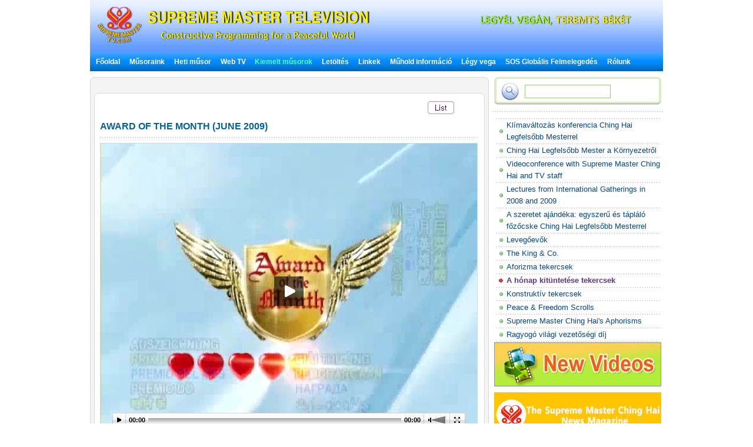

--- FILE ---
content_type: text/html; charset=utf-8
request_url: http://suprememastertv.tv/hu/award/?wr_id=65&page=3&url=link3_0&eps_no=&subt_cont=&goto_url=
body_size: 23013
content:
<!DOCTYPE HTML PUBLIC "-//W3C//DTD HTML 4.01 Transitional//EN" "http://www.w3.org/TR/html4/loose.dtd">

<html>

<head>
<meta http-equiv="content-type" content="text/html; charset=utf-8">
<title>    Kiemelt tekercsek  AWARD OF THE MONTH (JUNE 2009) </title>

<meta name="keywords" content="suprememastertv.com, online tv, internet tv,satellite tv, Positive news,web tv,meditation,Master,ching hai,suprememastertelevision.com,vegetarian" />
<meta name="description" content="" />
<meta name="resource-type" content="web page,Streaming Video">
<meta name="distribution" content="Global">
<meta name="rating" content="Safe For Kids">
<meta name="copyright" content="2006/2007SupremeMaster TV">
<meta name="author" content="SupremeMaster TV">
<meta name="language" content="Angol">
<meta name="verify-v1" content="z/2xwYyiz4jo2rpc3fOHqneAh96g5rqLfRWlFFTMnsY=" />
<link rel="stylesheet" href="http://suprememastertv.tv/style_new.css" type="text/css">
<link href="../style-4/style_header_4.css" rel="stylesheet" type="text/css">
<!-- Global site tag (gtag.js) - Google Analytics -->
<script async src="https://www.googletagmanager.com/gtag/js?id=UA-1785905-2"></script>
<script>
  window.dataLayer = window.dataLayer || [];
  function gtag(){dataLayer.push(arguments);}
  gtag('js', new Date());

  gtag('config', 'UA-1785905-2');
</script>


<style type="text/css">
.png_bg { 
    tmp:expression(setPng24(this)); 
}
</style>

<script language="javascript">
function setPng24(obj) { 
    obj.width=obj.height=1; 
    obj.className=obj.className.replace(/\png_bg\b/i,''); 
    obj.style.filter = 
    "progid:DXImageTransform.Microsoft.AlphaImageLoader(src='"+ obj.src +"',sizingMethod='image');" 
    obj.src='';  
    return ''; 
} 
</script>


<script type='text/javascript' src='//platform-api.sharethis.com/js/sharethis.js#property=5b7310b50707b600174424ec&product=custom-share-buttons' async='async'></script>
</head>
<script language="javascript">
// 자바스크립트에서 사용하는 전역변수 선언
var g4_path      = "../..";
var g4_bbs       = "bbs";
var g4_bbs_img   = "img";
var g4_url       = "http://suprememastertv.tv";
var g4_is_member = "";
var g4_is_admin  = "";
var g4_bo_table  = "scrolls_hu";
var g4_sca       = "sr_2";
var g4_charset   = "utf-8";
var g4_cookie_domain = "";
var g4_is_gecko  = navigator.userAgent.toLowerCase().indexOf("gecko") != -1;
var g4_is_ie     = navigator.userAgent.toLowerCase().indexOf("msie") != -1;
</script>
<script language="JavaScript" type="text/JavaScript">
<!--
function DWtop(chk) {
    Toggle = 0;
    switch(chk) {
          case 1: pf.stop(); break;
          case 2: pf.stop(); break;
    }
  }

  function DWstart(chk) {
    Toggle = 1;
    switch(chk) {
          case 1: pf.start(); break;
          case 2: pf.start(); break;
    }
  }
  -->
</script>
<script language="JavaScript" type="text/JavaScript">
<!--
function MM_openBrWindow(theURL,winName,features) { //v2.0
  window.open(theURL,winName,features);
  MsPlayer.stop();

}
//-->
</script>
<script type="text/javascript" src="/main-player/swfobject.js"></script>
<script language="javascript" src="/js/ajax.js"></script>
<script language="javascript" src="/js/common.js"></script>
<body topmargin="0" leftmargin="10" >
<center><a name="g4_head"></a>

<div id="fb-root"></div>
<script>(function(d, s, id) {
  var js, fjs = d.getElementsByTagName(s)[0];
  if (d.getElementById(id)) return;
  js = d.createElement(s); js.id = id;
  js.src = "//connect.facebook.net/en_US/all.js#xfbml=1&appId=148645108493194";
  fjs.parentNode.insertBefore(js, fjs);
}(document, 'script', 'facebook-jssdk'));</script>

<table width="974" border="0" cellspacing="0" cellpadding="0">
<tr>
<td height="90"><div id="header" style="width:974px;">
      <div id="logo"><a href="../../hu/?langdir=1" title="Go to home" ><img  src="../img-4/top-logo7.png"" class="png_bg" alt="Supreme Master TV" border="0" /></a></div>
	  <div  id="head_right">
	  <div  id="top_menu"></div>
	  <div style="clear:both;"></div>
 
      <div id="slogan"> <a href="../worldvegan/" title="Vegán Világ, Világbéke" > <img src="../img-4/top-slogan-wvwp.png" alt="World Vegan, World Peace"  class="png_bg"/></a></div>
	  </div>
    </div>
	<!-- head  end -->
    <div id="menu" bgcolor="#0A8FFF"  align="left" ><script language=JavaScript src="http://suprememastertv.tv/js/menu_bar_sub.js"></script>
<style type="text/css">
<!--
#sub_menu_1 {
	Z-INDEX: 2; LEFT: 0px; VISIBILITY: hidden; POSITION: absolute; TOP: 0px; BACKGROUND-COLOR: #255198
}
#sub_menu_2 {
	Z-INDEX: 2; LEFT: 0px; VISIBILITY: hidden; POSITION: absolute; TOP: 0px; BACKGROUND-COLOR: #255198
}
#sub_menu_3 {
	Z-INDEX: 2; LEFT: 0px; VISIBILITY: hidden; POSITION: absolute; TOP: 0px; BACKGROUND-COLOR: #255198
}
#sub_menu_4 {
	Z-INDEX: 2; LEFT: 0px; VISIBILITY: hidden; POSITION: absolute; TOP: 0px; BACKGROUND-COLOR: #255198
}
#sub_menu_5 {
	Z-INDEX: 2; LEFT: 0px; VISIBILITY: hidden; POSITION: absolute; TOP: 0px; BACKGROUND-COLOR: #255198
}
#sub_menu_6 {
	Z-INDEX: 2; LEFT: 0px; VISIBILITY: hidden; POSITION: absolute; TOP: 0px; BACKGROUND-COLOR: #255198
}
#sub_menu_7 {
	Z-INDEX: 2; LEFT: 0px; VISIBILITY: hidden; POSITION: absolute; TOP: 0px; BACKGROUND-COLOR: #255198
}
#sub_menu_8 {
	Z-INDEX: 2; LEFT: 0px; VISIBILITY: hidden; POSITION: absolute; TOP: 0px; BACKGROUND-COLOR: #255198
}
#sub_menu_9 {
	Z-INDEX: 2; LEFT: 0px; VISIBILITY: hidden; POSITION: absolute; TOP: 0px; BACKGROUND-COLOR: #255198
}
#sub_menu_10 {
	Z-INDEX: 2; LEFT: 0px; VISIBILITY: hidden; POSITION: absolute; TOP: 0px; BACKGROUND-COLOR: #255198
}
#sub_menu_11 {
	Z-INDEX: 2; LEFT: 0px; VISIBILITY: hidden; POSITION: absolute; TOP: 0px; BACKGROUND-COLOR: #255198
}
#closer {
	Z-INDEX: 1; VISIBILITY: hidden; WIDTH: 980px; POSITION: absolute; TOP: 250px; HEIGHT: 500px
}

-->
</style>
<TABLE height=31 cellSpacing=0 cellPadding=0 width=974 bgcolor="#0A8FFF" background="http://suprememastertv.tv/img_new/bar_bg.gif" border=0  id="main_menu_1" >
<TR>
<TD width=10>
</TD>
<TD width=964>
<B class=font_white_links >
<div id="menu_bar_d">
<A href="http://suprememastertv.tv/hu/?langdir=1">Főoldal</a>   &nbsp;&nbsp; 

<span onmouseover="P7_autoLayers(0,'sub_menu_2','closer');P7_Snap('main_menu_1','sub_menu_2',0,31)" > 
 
<A href="http://suprememastertv.tv/hu/shows">Műsoraink</a>  &nbsp;&nbsp;
</span>

<A href="http://suprememastertv.tv/hu/current-past-schedule/"> Heti műsor</a>  &nbsp;&nbsp;

<A href="http://suprememastertv.tv/hu/webtv/"> Web TV </a> &nbsp;&nbsp;
<span onmouseover="P7_autoLayers(0,'sub_menu_5','closer');P7_Snap('main_menu_1','sub_menu_5',0,31)" >
<A href="http://suprememastertv.tv/hu/featured"><SPAN class=font_color_w_green>Kiemelt műsorok</SPAN></a></span>  &nbsp;&nbsp;
<span onmouseover="P7_autoLayers(0,'sub_menu_6','closer');P7_Snap('main_menu_1','sub_menu_6',0,31)" >
<A href="http://suprememastertv.tv/hu/download/"> Letöltés</a> </span>
  &nbsp;&nbsp;
<span onmouseover="P7_autoLayers(0,'sub_menu_7','closer');P7_Snap('main_menu_1','sub_menu_7',0,31)" >
<A href="http://suprememastertv.tv/hu/links"> Linkek</a></span> 
 &nbsp;&nbsp;
<span onmouseover="P7_autoLayers(0,'sub_menu_8','closer');P7_Snap('main_menu_1','sub_menu_8',0,31)" >
 
<A href="http://suprememastertv.tv/hu/satellite">Műhold információ</a></span>  &nbsp;&nbsp;
<span onmouseover="P7_autoLayers(0,'sub_menu_1','closer');P7_Snap('main_menu_1','sub_menu_1',0,31)" >
 
<A href="http://suprememastertv.tv/hu/Be-Veg">Légy vega</a> </span>  &nbsp;&nbsp;
<span onmouseover="P7_autoLayers(0,'sub_menu_9','closer');P7_Snap('main_menu_1','sub_menu_9',0,31)" >
 
<A href="http://suprememastertv.tv/hu/SOS">SOS Globális Felmelegedés</a> </span>  &nbsp;&nbsp;

<span onmouseover="P7_autoLayers(0,'sub_menu_10','closer');P7_Snap('main_menu_1','sub_menu_10',0,31)" >
<A href="http://suprememastertv.tv/hu/about-us"> Rólunk </a> 
</span>
</div>
</B>
</TD>
</TR>
</TABLE>
	
	
		<div id="sub_menu_1">
	<table width="974" border="0" cellspacing="0" cellpadding="0"  height="1">
  <tr>
    <td width="1" bgcolor="#0A8FFF"></td>
    <td width="972" bgcolor="#FFFFF1">
		<table width="960" border="0" cellspacing="0" cellpadding="0">
	<tr>
        <td height="12" colspan="3" align="right" valign="top"></td>
        </tr>
      <tr>
        <td width="10"></td>
        <td valign="top">	
 
<A href="http://suprememastertv.tv/hu/veg/?goto_url=veg">Vegetáriánus Főzőműsorok</A>&nbsp; | &nbsp;
<A href="http://suprememastertv.tv/hu/gol/?goto_url=veg">A szeretet ajándéka: egyszerű és tápláló főzőcske Ching Hai Legfelsőbb Mesterrel</A>&nbsp; |&nbsp;
<A href="http://suprememastertv.tv/hu/ve/?goto_url=veg">Vegetáriánus elit</A>&nbsp; | &nbsp;
<A href="http://suprememastertv.tv/hu/nl/?goto_url=veg">Nemes eredetünk</A>&nbsp;&nbsp; | &nbsp; <A href="http://suprememastertv.tv/hu/veg-featured/">Kiemelt videók</A>&nbsp; | &nbsp;<A href="http://suprememastertv.tv/hu/stop-animal-cruelty/">Hagyd abba a Kegyetlenséget az Állatokkal</A>&nbsp; | &nbsp; <A href="http://suprememastertv.tv/hu/animal-communicators/">Állat kommunikátorok</A><!--&nbsp; | &nbsp;<A href="http://suprememastertv.tv/hu/vegetarian-resources/">Vegetáriánus forrásmunkák</A>-->&nbsp; | &nbsp;<A href="http://suprememastertv.tv/hu/no-kill-animal-shelters/">Nem ölő állatmenhelyek</A>&nbsp; | &nbsp;<A href="http://suprememastertv.tv/hu/vegetarian-restaurants/">Vegetáriánus éttermek</A><!--&nbsp; |&nbsp; <A HREF="http://suprememastertv.tv/hu/loving-hut/">Loving Hut - Nemzetközi vegán étteremlánc</A> -->	&nbsp; |&nbsp;    <A href="http://suprememastertv.tv/hu/vegetarian-restaurants-association-members/">Egyesületünk tagjai által működtetett vegetáriánus éttermek</A>&nbsp; | &nbsp;<A href="http://suprememastertv.tv/hu/vegetarian-vegan-food-suppliers/">Vegetáriánus ételellátók és forgalmazók</A>&nbsp; | &nbsp;<A href="http://suprememastertv.tv/hu/veg-links_hu">Linkek</A> 
</td>
		        <td width="10"></td>
	      </tr>
		  <tr>
        <td height="12" colspan="3" align="right" valign="top"></td>
        </tr>
    </table>
	</td>
    <td width="1" bgcolor="#0A8FFF"></td>
  </tr>
  <tr>
    <td colspan="3" bgcolor="#0A8FFF" height="1"></td>
  </tr>
</table>
	</div>

	<div id="sub_menu_2">
	<table width="974" border="0" cellspacing="0" cellpadding="0"  height="1">
  <tr>
    <td width="1" bgcolor="#0A8FFF"></td>
    <td width="972" bgcolor="#FFFFF1">
			<table width="960" border="0" cellspacing="0" cellpadding="0">
	<tr>
        <td height="12" colspan="3" align="right" valign="top"></td>
        </tr>
      <tr>
        <td width="10"></td>
        <td valign="top" style="line-height:160%">	
		  	
				 

<A href="http://suprememastertv.tv/hu/wau/">A körülöttünk lévő világ</a>&nbsp;&nbsp;&nbsp;<font color="#A40155">|</font>&nbsp;&nbsp;&nbsp;
	
				 

<A href="http://suprememastertv.tv/hu/bmd/">A Mester és tanítványai között</a>&nbsp;&nbsp;&nbsp;<font color="#A40155">|</font>&nbsp;&nbsp;&nbsp;
	
				 

<A href="http://suprememastertv.tv/hu/mos/">A siker példaképei</a>&nbsp;&nbsp;&nbsp;<font color="#A40155">|</font>&nbsp;&nbsp;&nbsp;
	
				 

<A href="http://suprememastertv.tv/hu/gat/">Aranykori technológia</a>&nbsp;&nbsp;&nbsp;<font color="#A40155">|</font>&nbsp;&nbsp;&nbsp;
	
				 

<A href="http://suprememastertv.tv/hu/aw/">Állatvilág</a>&nbsp;&nbsp;&nbsp;<font color="#A40155">|</font>&nbsp;&nbsp;&nbsp;
	
				 

<A href="http://suprememastertv.tv/hu/wow/">Bölcs szavak</a>&nbsp;&nbsp;&nbsp;<font color="#A40155">|</font>&nbsp;&nbsp;&nbsp;
	
				 

<A href="http://suprememastertv.tv/hu/hl/">Egészséges életmód</a>&nbsp;&nbsp;&nbsp;<font color="#A40155">|</font>&nbsp;&nbsp;&nbsp;
	
				 

<A href="http://suprememastertv.tv/hu/pe/">Föld bolygó</a>&nbsp;&nbsp;&nbsp;<font color="#A40155">|</font>&nbsp;&nbsp;&nbsp;
	
				 

<A href="http://suprememastertv.tv/hu/nwn/">Figyelemre méltó hírek</a>&nbsp;&nbsp;&nbsp;<font color="#A40155">|</font>&nbsp;&nbsp;&nbsp;
	
				 

<A href="http://suprememastertv.tv/hu/cs/">Filmajánló</a>&nbsp;&nbsp;&nbsp;<font color="#A40155">|</font>&nbsp;&nbsp;&nbsp;
	
				 

<A href="http://suprememastertv.tv/hu/gpgw/">Jó emberek, Jó tettek</a>&nbsp;&nbsp;&nbsp;<font color="#A40155">|</font>&nbsp;&nbsp;&nbsp;
	
				 

<A href="http://suprememastertv.tv/hu/ee/">Megvilágosító szórakozás</a>&nbsp;&nbsp;&nbsp;<font color="#A40155">|</font>&nbsp;&nbsp;&nbsp;
	
				 

<A href="http://suprememastertv.tv/hu/nl/">Nemes eredetünk</a>&nbsp;&nbsp;&nbsp;<font color="#A40155">|</font>&nbsp;&nbsp;&nbsp;
	
				 

<A href="http://suprememastertv.tv/hu/ss/">Tudomány és Spiritualitás</a>&nbsp;&nbsp;&nbsp;<font color="#A40155">|</font>&nbsp;&nbsp;&nbsp;
	
				 

<A href="http://suprememastertv.tv/hu/ajar/">Utazás esztétikus birodalmakon át</a>&nbsp;&nbsp;&nbsp;<font color="#A40155">|</font>&nbsp;&nbsp;&nbsp;
	
				 

<A href="http://suprememastertv.tv/hu/veg/">Vegetáriánizmus, a nemes életmód</a>&nbsp;&nbsp;&nbsp;<font color="#A40155">|</font>&nbsp;&nbsp;&nbsp;
	
				 

<A href="http://suprememastertv.tv/hu/ve/">Vegetáriánus elit</a>&nbsp;&nbsp;&nbsp;<font color="#A40155">|</font>&nbsp;&nbsp;&nbsp;
	
				 

<A href="http://suprememastertv.tv/hu/mp/">Zene és Költészet</a>&nbsp;&nbsp;&nbsp;<font color="#A40155">|</font>&nbsp;&nbsp;&nbsp;
	
	
	&nbsp;<a href="../../vod/">  <span style="font-weight: bold; color:#CC0000" >Non Subtitle Videos</span></a>  
		</td>
		        <td width="10"></td>
	      </tr>
		  <tr>
        <td height="12" colspan="3" align="right" valign="top"></td>
        </tr>
    </table>
	</td>
    <td width="1" bgcolor="#0A8FFF"></td>
  </tr>
  <tr>
    <td colspan="3" bgcolor="#0A8FFF" height="1"></td>
  </tr>
</table>
	</div>


	<div id="sub_menu_3">
	<table width="974" border="0" cellspacing="0" cellpadding="0"  height="1">
  <tr>
    <td width="1" bgcolor="#0A8FFF"></td>
    <td width="972" bgcolor="#FFFFF1">
		<table width="960" border="0" cellspacing="0" cellpadding="0">
	<tr>
        <td height="12" colspan="3" align="right" valign="top"></td>
        </tr>
      <tr>
        <td width="10"></td>
        <td valign="top">	
	 <A href="http://suprememastertv.tv/hu/schedule/"> Mai müsor megtekintése</a>&nbsp;    | &nbsp;
	 <A href="http://suprememastertv.tv/hu/schedule/weekly.php"> Heti müsor megtekintése</a>&nbsp; | &nbsp; 
	 <A href="http://suprememastertv.tv/hu/current-past-schedule/"> További heti műsor olvasása</a>&nbsp; |&nbsp;  
	 <A href="http://suprememastertv.tv/hu/do-not-miss/"> Ne hagyja ki!</a>
		
		</td>
		        <td width="10"></td>
	      </tr>
		  <tr>
        <td height="12" colspan="3" align="right" valign="top"></td>
        </tr>
    </table>
</td>
    <td width="1" bgcolor="#0A8FFF"></td>
  </tr>
  <tr>
    <td colspan="3" bgcolor="#0A8FFF" height="1"></td>
  </tr>
</table>
	</div>
	
	<div id="sub_menu_4">
	<table width="974" border="0" cellspacing="0" cellpadding="0"  height="1">
  <tr>
    <td width="1" bgcolor="#0A8FFF"></td>
    <td width="972" bgcolor="#FFFFF1">
		<table width="960" border="0" cellspacing="0" cellpadding="0">
	<tr>
        <td height="12" colspan="3" align="right" valign="top"></td>
        </tr>
      <tr>
        <td width="10"></td>
        <td valign="top">	
	
	<A href="http://suprememastertv.tv/hu/webtv/index_high.php#tv"> Normal Quality&nbsp;(640*480 méret)</a>&nbsp; | &nbsp;
	<A href="http://suprememastertv.tv/hu/webtv/index_normal.php"> Normal Quality</a>&nbsp; |&nbsp;<A href="http://suprememastertv.tv/hu/webtv/index_flash.php"> Flash Live (Mac számítógépre)</a>  &nbsp; |&nbsp;<A href="http://suprememastertv.tv/hu/webtv/index_flash_high.php#tv"> Flash High Quality</a> &nbsp; |&nbsp;<A href="http://suprememastertv.tv/hu/m"> Mobil</A><br> 
	<!-- 
	<A href="http://suprememastertv.tv/hu/webtv/tvants_620.php#tv"> TVants P2P TV 620kbps </a> -->&nbsp; |&nbsp;  
	 <A href="http://suprememastertv.tv/hu/webtv/tvants.php"> TVants P2P TV 400kbps </a>&nbsp; |&nbsp;  
	  
	 <A href="mms://smtv.godsdirectcontact.net/90K"> Csak hang lejátszása 90kbps </a>
</td>
		        <td width="10"></td>
	      </tr>
		  <tr>
        <td height="12" colspan="3" align="right" valign="top"></td>
        </tr>
    </table>
	</td>
    <td width="1" bgcolor="#0A8FFF"></td>
  </tr>
  <tr>
    <td colspan="3" bgcolor="#0A8FFF" height="1"></td>
  </tr>
</table>
		</div>


		<div id="sub_menu_5">
	<table width="974" border="0" cellspacing="0" cellpadding="0"  height="1">
  <tr>
    <td width="1" bgcolor="#0A8FFF"></td>
    <td width="972" bgcolor="#FFFFF1">
	<table width="960" border="0" cellspacing="0" cellpadding="0">
	<tr>
        <td height="12" colspan="3" align="right" valign="top"></td>
        </tr>
      <tr>
        <td width="10"></td>
        <td valign="top"><A href="http://suprememastertv.tv/hu/2012after" >New Videos</A>&nbsp; |&nbsp; 	<A href="http://suprememastertv.tv/hu/climate-change-conference/?goto_url=featured" >Klímaváltozás konferencia Ching Hai Legfelsőbb Mesterrel</A>&nbsp; |&nbsp; <A href="http://suprememastertv.tv/hu/environment/?goto_url=featured"> Ching Hai Legfelsőbb Mester a Környezetről </A> &nbsp; |&nbsp;<A href="http://suprememastertv.tv/hu/gol/?goto_url=featured"> A szeretet ajándéka: egyszerű és tápláló főzőcske Ching Hai Legfelsőbb Mesterrel</A>&nbsp; |&nbsp;<A href="http://suprememastertv.tv/hu/breatharians/" >Levegőevők</A>&nbsp; |&nbsp;<A href="http://suprememastertv.tv/hu/kingmovie/">The King &amp; Co.</A>&nbsp; |&nbsp;
<A href="http://suprememastertv.tv/hu/WOW-Scrolls/"> Aforizma tekercsek </A>&nbsp; |&nbsp;<A href="http://suprememastertv.tv/hu/award/"> A hónap kitüntetése tekercsek </A>&nbsp; |&nbsp;<A href="http://suprememastertv.tv/hu/Constructive-Scrolls/"> Konstruktív tekercsek </A>&nbsp; |&nbsp; <A href="http://suprememastertv.tv/hu/killers/"> Gyilkosok - Kampány a hús/alkohol/drogok/dohány ellen</A>&nbsp; |&nbsp;<!-- <A href="http://suprememastertv.tv/hu/love"> Járd a szeretet útját</A>&nbsp; |&nbsp;--> <a href="http://suprememastertv.tv/hu/bbs/board.php?bo_table=swa_hu">Ragyogó világi vezetőségi díj</A>
&nbsp; | &nbsp;<a href="http://suprememastertv.tv/hu/video-card/">Video kártya</A>
	</td>
	</tr>
		
		  <tr>
        <td height="12" colspan="3" align="right" valign="top"></td>
        </tr>
    </table>
	</td>
    <td width="1" bgcolor="#0A8FFF"></td>
  </tr>
  <tr>
    <td colspan="3" bgcolor="#0A8FFF" height="1"></td>
  </tr>
</table>
	</div>
	
	
	<div id="sub_menu_6">
<table width="974" border="0" cellspacing="0" cellpadding="0"  height="1">
  <tr>
    <td width="1" bgcolor="#0A8FFF"></td>
    <td width="972" bgcolor="#FFFFF1">
		<table width="960" border="0" cellspacing="0" cellpadding="0">
	<tr>
        <td height="5" colspan="3" align="right" valign="top"></td>
        </tr>
      <tr>
        <td width="10"></td>
        <td valign="top">	
<a href="http://suprememastertv.tv/hu/bbs/board.php?bo_table=download_s_hu">Tekercsek letöltés</a> &nbsp; |&nbsp;  <a href="http://video.suprememastertv.com/daily/mp3/" target="_blank">MP3 letöltés</a>     &nbsp; |&nbsp; <a href="http://video.suprememastertv.com/daily/iPhone_iPod_Touch/?C=N;O=D" target="_blank">MP4 letöltése iPhone(iPod )-ra</a>&nbsp; |&nbsp; <a href="http://suprememastertv.tv/hu/subtitles/">Download by Subtitle</a>
</td>
	</tr>
		<tr>
        <td height="3" colspan="2" ></td>
        </tr>
		<tr>
        <td></td>
        <td valign="top">	
<b><a href="http://suprememastertv.tv/hu/download/">Letöltés program szerint</a>&nbsp;::&nbsp; </b>
	  <A href='http://suprememastertv.tv/hu/bbs/board.php?bo_table=download_hu&sfl=ca_name&stx=bmd&sop=and'>A Mester és tanítványai között</a> &nbsp;&nbsp; |&nbsp;&nbsp;<A href='http://suprememastertv.tv/hu/bbs/board.php?bo_table=download_hu&sfl=ca_name&stx=aw&sop=and'>Állatvilág</a> &nbsp;&nbsp; |&nbsp;&nbsp;<A href='http://suprememastertv.tv/hu/bbs/board.php?bo_table=download_hu&sfl=ca_name&stx=wow&sop=and'>Bölcs szavak</a> &nbsp;&nbsp; |&nbsp;&nbsp;<A href='http://suprememastertv.tv/hu/bbs/board.php?bo_table=download_hu&sfl=ca_name&stx=n_news&sop=and'>Figyelemre méltó hírek</a> &nbsp;&nbsp; |&nbsp;&nbsp;<A href='http://suprememastertv.tv/hu/bbs/board.php?bo_table=download_hu&sfl=ca_name&stx=gg&sop=and'>Jó emberek, Jó tettek</a> &nbsp;&nbsp; |&nbsp;&nbsp;<A href='http://suprememastertv.tv/hu/bbs/board.php?bo_table=download_hu&sfl=ca_name&stx=ee&sop=and'>Megvilágosító szórakozás</a> &nbsp;&nbsp; |&nbsp;&nbsp;<A href='http://suprememastertv.tv/hu/bbs/board.php?bo_table=download_hu&sfl=ca_name&stx=ajt&sop=and'>Utazás esztétikus birodalmakon át</a> &nbsp;&nbsp; |&nbsp;&nbsp;<A href='http://suprememastertv.tv/hu/bbs/board.php?bo_table=download_hu&sfl=ca_name&stx=vege&sop=and'>Vegetáriánizmus, a nemes életmód</a> &nbsp;&nbsp; |&nbsp;&nbsp;<A href='http://suprememastertv.tv/hu/bbs/board.php?bo_table=download_hu&sfl=ca_name&stx=ve&sop=and'>Vegetáriánus elit</a> &nbsp;&nbsp; |&nbsp;&nbsp;	
	
	</td>
	      </tr>
		  <tr>
        <td height="3" colspan="2" ></td>
        </tr>
		<tr>
        <td></td>
        <td valign="top">	
<b><a href="http://suprememastertv.tv/hu/bbs/board.php?bo_table=download2_hu">Letöltés - feliratok további nyelveken</a>&nbsp;::&nbsp; </b>&nbsp;&nbsp;<a href="http://suprememastertv.tv/hu/bbs/board.php?bo_table=download2_hu&sca=&sfl=wr_content&stx=Bulgarian&sop=and">Bulgarian</a>&nbsp;&nbsp;<a href="http://suprememastertv.tv/hu/bbs/board.php?bo_table=download2_hu&sca=&sfl=wr_content&stx=Croatian&sop=and">Croatian</a>&nbsp;&nbsp;<a href="http://suprememastertv.tv/hu/bbs/board.php?bo_table=download2_hu&sca=&sfl=wr_content&stx=Dutch&sop=and">Dutch</a>&nbsp;&nbsp;<a href="http://suprememastertv.tv/hu/bbs/board.php?bo_table=download2_hu&sca=&sfl=wr_content&stx=Estonian&sop=and"> Estonian</a>&nbsp;&nbsp;<a href="http://suprememastertv.tv/hu/bbs/board.php?bo_table=download2_hu&sca=&sfl=wr_content&stx=Greek&sop=and"> Greek</a>&nbsp;&nbsp;<a href="http://suprememastertv.tv/hu/bbs/board.php?bo_table=download2_hu&sca=&sfl=wr_content&stx=Gujarati&sop=and">Gujarati</a>&nbsp;&nbsp;<a href="http://suprememastertv.tv/hu/bbs/board.php?bo_table=download2_hu&sca=&sfl=wr_content&stx=Indonesian&sop=and"> Indonesian</a>&nbsp;&nbsp;<a href="http://suprememastertv.tv/hu/bbs/board.php?bo_table=download2_hu&sca=&sfl=wr_content&stx=Mongolian&sop=and">Mongolian</a>&nbsp;&nbsp;<a href="http://suprememastertv.tv/hu/bbs/board.php?bo_table=download2_hu&sca=&sfl=wr_content&stx=Nepalese&sop=and">Nepalese</a>&nbsp;&nbsp;<a href="http://suprememastertv.tv/hu/bbs/board.php?bo_table=download2_hu&sca=&sfl=wr_content&stx=Norwegian&sop=and">Norwegian</a>&nbsp;&nbsp;<a href="http://suprememastertv.tv/hu/bbs/board.php?bo_table=download2_hu&sca=&sfl=wr_content&stx=Polish&sop=and">Polish </a>&nbsp;&nbsp;<a href="http://suprememastertv.tv/hu/bbs/board.php?bo_table=download2_hu&sca=&sfl=wr_content&stx=Punjabi&sop=and">Punjabi</a>&nbsp;&nbsp;<a href="http://suprememastertv.tv/hu/bbs/board.php?bo_table=download2_hu&sca=&sfl=wr_content&stx=Sinhalese&sop=and">Sinhalese</a>&nbsp;&nbsp;<a href="http://suprememastertv.tv/hu/bbs/board.php?bo_table=download2_hu&sca=&sfl=wr_content&stx=Swedish&sop=and">Swedish</a>&nbsp;&nbsp;<a href="http://suprememastertv.tv/hu/bbs/board.php?bo_table=download2_hu&sca=&sfl=wr_content&stx=Slovenian&sop=and">Slovenian</a>&nbsp;&nbsp;<a href="http://suprememastertv.tv/hu/bbs/board.php?bo_table=download2_hu&sca=&sfl=wr_content&stx=Tagalog&sop=and">Tagalog</a>&nbsp;&nbsp;<a href="http://suprememastertv.tv/hu/bbs/board.php?bo_table=download2_hu&sca=&sfl=wr_content&stx=Tamil&sop=and">Tamil</a>&nbsp;&nbsp;<a href="http://suprememastertv.tv/hu/bbs/board.php?bo_table=download2_hu&sca=&sfl=wr_content&stx=Zulu&sop=and">Zulu</a>
	  
</td>
		       
	      </tr>
		  <tr>
        <td height="12" colspan="3" align="right" valign="top"></td>
        </tr>
    </table>
</td>
    <td width="1" bgcolor="#0A8FFF"></td>
  </tr>
  <tr>
    <td colspan="3" bgcolor="#0A8FFF" height="1"></td>
  </tr>
</table>
		</div>
		
		
		<div id="sub_menu_7">
<table width="974" border="0" cellspacing="0" cellpadding="0"  height="1">
  <tr>
    <td width="1" bgcolor="#0A8FFF"></td>
    <td width="972" bgcolor="#FFFFF1">
		<table width="960" border="0" cellspacing="0" cellpadding="0">
	<tr>
        <td height="12" colspan="3" align="right" valign="top"></td>
        </tr>
      <tr>
        <td width="10"></td>
        <td valign="top">	
<A href="http://suprememastertv.tv/hu/links/#10">24 órás Internet TV</A> &nbsp; | &nbsp; 
<A href="http://suprememastertv.tv/hu/links/#9">Quan Yin web oldalak</A> &nbsp; | &nbsp; 
<A href="http://suprememastertv.tv/hu/links/#8">SMCH könyvbolt</A> &nbsp; | &nbsp; 
<A href="http://suprememastertv.tv/hu/links/#7">Mennyei bolt</A> &nbsp; | &nbsp; 
<A href="http://suprememastertv.tv/hu/links/#6">Mennyei ékszerek</A> &nbsp; | &nbsp; 
<A href="http://suprememastertv.tv/hu/links/#5">Újság magazin letöltés</A> &nbsp; | &nbsp; 
<A href="http://suprememastertv.tv/hu/links/#4">Online újság</A> &nbsp; | &nbsp; 
<A href="http://suprememastertv.tv/hu/links/#3">Feljelentkezés az eNews Magazinra</A> &nbsp; | &nbsp; 
<A href="http://suprememastertv.tv/hu/links/#2">Mintakönyv letöltés</A>
</td>
		        <td width="10"></td>
	      </tr>
		  <tr>
        <td height="12" colspan="3" align="right" valign="top"></td>
        </tr>
    </table>
</td>
    <td width="1" bgcolor="#0A8FFF"></td>
  </tr>
  <tr>
    <td colspan="3" bgcolor="#0A8FFF" height="1"></td>
  </tr>
</table>
		</div>



		<div id="sub_menu_8">
	<table width="974" border="0" cellspacing="0" cellpadding="0"  height="1">
  <tr>
    <td width="1" bgcolor="#0A8FFF"></td>
    <td width="972" bgcolor="#FFFFF1">
		<table width="960" border="0" cellspacing="0" cellpadding="0">
	<tr>
        <td height="12" colspan="3" align="right" valign="top"></td>
        </tr>
      <tr>
        <td width="300"></td>
        <td valign="top">	

<A href="http://suprememastertv.tv/hu/satellite/">Műhold info</A> &nbsp; | 
<A href="http://suprememastertv.tv/hu/satellite/#1">Műhold telepítési információ</A>&nbsp; | &nbsp; <A href="http://suprememastertv.tv/hu/cable-iptv/">Kábelhálózati információ
</td>
		        <td width="10"></td>
	      </tr>
		  <tr>
        <td height="12" colspan="3" align="right" valign="top"></td>
        </tr>
    </table>
</td>
    <td width="1" bgcolor="#0A8FFF"></td>
  </tr>
  <tr>
    <td colspan="3" bgcolor="#0A8FFF" height="1"></td>
  </tr>
</table>
		</div>


	
	<div id="sub_menu_9">
	<table width="974" border="0" cellspacing="0" cellpadding="0"  height="1">
  <tr>
    <td width="1" bgcolor="#0A8FFF"></td>
    <td width="972" bgcolor="#FFFFF1">
		<table width="960" border="0" cellspacing="0" cellpadding="0">
	<tr>
        <td height="12" colspan="3" align="right" valign="top"></td>
        </tr>
      <tr>
        <td width="10"></td>
        <td valign="top" style="line-height:160%">	<span style="font-size:14px; font-weight:bold;">Hírek:</span>&nbsp;
<A href="http://suprememastertv.tv/hu/save-our-planet/">Ideje cselekedni - Legfrissebb hírek a klímaváltozásról</A> &nbsp; | &nbsp; 
<A href="http://suprememastertv.tv/hu/relief-news/">Segély Hírek</A> &nbsp;  &nbsp;<span style="font-size:14px; font-weight:bold;">Ok:</span>&nbsp;<A href="http://suprememastertv.tv/hu/animal-production">Állattenyésztés</A> &nbsp; | &nbsp;<A href="http://suprememastertv.tv/hu/greenhouse-gases">Üvegházhatású gázok</A> &nbsp;&nbsp;<A href="http://suprememastertv.tv/hu/deforestation/">Erdőirtás</A>&nbsp;&nbsp;<span style="font-size:14px; font-weight:bold;">Hatások:</span>&nbsp;<A href="http://suprememastertv.tv/hu/biodiversity-loss/">Biodiverzitás elvesztése</A>&nbsp; | &nbsp;<A href="http://suprememastertv.tv/hu/extreme-weather">Rendkívüli időjárás</A> &nbsp; | &nbsp;<A href="http://suprememastertv.tv/hu/food-shortage/">Élelmiszerhiány</A>&nbsp; | &nbsp; <A href="http://suprememastertv.tv/hu/human-impact">Emberi hatás</A>&nbsp; | &nbsp;<A href="http://suprememastertv.tv/hu/oceans/">Óceánok</A>&nbsp; | &nbsp;<A href="http://suprememastertv.tv/hu/polar-glacial-ice-melt/">Sarki- és gleccserjég olvadás</A>&nbsp; | &nbsp;<A href="http://suprememastertv.tv/hu/water-shortage-&-pollution/">Vízhiány &amp; szennyezés</A>&nbsp; | &nbsp; <A href="http://suprememastertv.tv/hu/sea-level-rise/">Tengerszint emelkedés</A>  &nbsp; | &nbsp;<A href="http://suprememastertv.tv/hu/runaway-methane-global-warming">Elszabaduló metán globális felmelegedés</a>&nbsp; &nbsp;<span style="font-size:14px; font-weight:bold;">Megoldás:</span>&nbsp;<A href="http://suprememastertv.tv/hu/veg-solution">Vega megoldás</A>&nbsp; | &nbsp;<A href="http://suprememastertv.tv/hu/organic-farming/">Biogazdálkodás</A> &nbsp; | &nbsp; <A href="http://suprememastertv.tv/hu/green-technology/">Zöld technológia</A> &nbsp; | &nbsp;<A href="http://suprememastertv.tv/hu/vegetarianism-and-climate-change/?wr_id=16">ENSZ jelentés</A>&nbsp; | &nbsp;<A href="http://suprememastertv.tv/hu/scientists-on-climate-change/">Tudósok a klímaváltozásról</A>&nbsp; | &nbsp;<A href="http://suprememastertv.tv/hu/climate-change-conference/">Klímaváltozási konferencia Ching Hai Legfelsőbb Mesterrel</A>&nbsp; &nbsp;<A href="http://suprememastertv.tv/hu/environment/">Ching Hai Legfelsőbb Mester a Környezetről</A>&nbsp; &nbsp;<span style="font-size:14px; font-weight:bold;">Erőforrások:</span>&nbsp;<a href="http://suprememastertv.tv/hu/climate-change-kit/">Klímaváltozás információs kit</a>   &nbsp; | &nbsp;<A href="http://suprememastertv.tv/hu/climate-change-public-service-announcements/">Klímaváltozás hirdetések</A>&nbsp; | &nbsp;<A href="http://suprememastertv.tv/hu/videos-on-climate-change/"> Klímaváltozás Videók </A>&nbsp; | &nbsp; <A href="http://suprememastertv.tv/hu/climate-change-public-service-announcements/?wr_id=17">Fontos emberek mondják</A>&nbsp; | &nbsp;
<A href="http://suprememastertv.tv/hu/resources/"> Források</A> <!--&nbsp; | &nbsp;<A href="http://suprememastertv.tv/hu/sos-links/?sca=link_1">Legjobb zöld honlapok</A>   &nbsp; | &nbsp;<A href="http://suprememastertv.tv/hu/sos-links/">Linkek</A>  --> 
</td>
		        <td width="10"></td>
	      </tr>
		  <tr>
        <td height="12" colspan="3" align="right" valign="top"></td>
        </tr>
    </table>
	</td>
    <td width="1" bgcolor="#0A8FFF"></td>
  </tr>
  <tr>
    <td colspan="3" bgcolor="#0A8FFF" height="1"></td>
  </tr>
</table>
	</div>



		<div id="sub_menu_10">
	<table width="974" border="0" cellspacing="0" cellpadding="0"  height="1">
  <tr>
    <td width="1" bgcolor="#0A8FFF"></td>
    <td width="972" bgcolor="#FFFFF1">
		<table width="960" border="0" cellspacing="0" cellpadding="0">
	<tr>
        <td height="12" colspan="3" align="right" valign="top"></td>
        </tr>
      <tr>
        <td width="20"></td>
        <td valign="top">	
            									
		 <A href="http://suprememastertv.tv/hu/about-us/">  RÓLUNK </A> &nbsp; | &nbsp; 
<A href="http://suprememastertv.tv/hu/about-us/#6">  KAPCSOLAT</A>  &nbsp; | &nbsp; 
<A href="http://suprememastertv.tv/hu/about-us/#7">  Sajtóközlemény</A> &nbsp; | &nbsp;  <A href="http://suprememastertv.tv/hu/newsletter/" >  Newsletter</A> &nbsp; | &nbsp;  <A href="http://suprememastertv.tv/hu/media-reports/">Média riportok</A>&nbsp; | &nbsp;<A href="http://suprememastertv.tv/hu/notice/">  Hírek és események</A>&nbsp; | &nbsp;<A href="http://suprememastertv.tv/hu/heartline/">  Szív vonal</A>&nbsp; | &nbsp;<A href="http://suprememastertv.tv/hu/about-us/#11">  Ching Hai Legfelsőbb Mester bemutatása</A> &nbsp; | &nbsp;  <A href="http://www.godsdirectcontact.org.tw/humanitarian/index1.php" target="_blank"> Ching Hai Legfelsőbb Mester és Nemzetközi Szervezete Humanitárius Segélytevékenységének Felsorolása</A>&nbsp; |&nbsp;<A href="http://www.godsdirectcontact.org.tw/eng/cp/index.htm" target="_blank">  Kapcsolatok világszerte</A>
</td>
		        <td width="10"></td>
	      </tr>
		  <tr>
        <td height="12" colspan="3" align="right" valign="top"></td>
        </tr>
    </table>
	</td>
    <td width="1" bgcolor="#0A8FFF"></td>
  </tr>
  <tr>
    <td colspan="3" bgcolor="#0A8FFF" height="1"></td>
  </tr>
</table>
	</div>
	<div id="sub_menu_11">
	<table width="974" border="0" cellspacing="0" cellpadding="0"  height="1">
  <tr>
    <td width="1" bgcolor="#0A8FFF"></td>
    <td width="972" bgcolor="#FFFFF1">
		<table width="960" border="0" cellspacing="0" cellpadding="0">
	<tr>
        <td height="12" colspan="3" align="right" valign="top"></td>
        </tr>
      <tr>
        <td width="10"></td>
        <td valign="top">	
	         <a href="../press-kit/" target="_blank">Ching Hai Legfelsőbb Mester sajtóközlemény</a>  &nbsp; | &nbsp;
            <a href="../harms-benefits-flyer" target="_blank">Ártalmak és előnyők szórólap</a>  &nbsp; | &nbsp;		
			<a href="../veg-religion-flyer/" target="_blank" >Vegetáriánusság a vallásokban szórólap</a> &nbsp; | &nbsp;<a href="../alternative-living" target="_blank">Alternative Living Flyer</a>&nbsp; | &nbsp;
            <a href="../brochure/" target="_blank">Supreme Master TV brosúra</a>&nbsp; | &nbsp;
            <a href="../ADs/" target="_blank">Csatorna hirdetések</a> &nbsp; | &nbsp;
           
		  <a href="../sample-booklet/" target="_blank">Bemutató kiskönyv - Az azonnali megvilágosodás kulcsa</a> 
		
		</td>
		        <td width="10"></td>
	      </tr>
		  <tr>
        <td height="12" colspan="3" align="right" valign="top"></td>
        </tr>
    </table>
</td>
    <td width="1" bgcolor="#0A8FFF"></td>
  </tr>
  <tr>
    <td colspan="3" bgcolor="#0A8FFF" height="1"></td>
  </tr>
</table>
	</div>
<DIV id=closer><IMG src="http://suprememastertv.tv/img_new/t.gif" width=980  height=550 onmouseover=P7_autoLayers(0)></DIV>
<map name="top_Map">
  <area shape="rect" coords="16,22,449,90" href="http://www.suprememastertv.com/hu/?langdir=1" target="_self">
</map> </div>
</td>
</tr>
<tr>
<td height="10"></td>
</tr>
<tr>
<td><table width="974" border="0" cellspacing="0" cellpadding="0">
<tr>
<td width="678" align="center" valign="top"><table width="678" border="0" cellspacing="0" cellpadding="0">
<tr>
<td width="7"><img src="http://suprememastertv.tv/img_new/form/img_1.gif" width="7" height="7"></td>
<td width="664" background="http://suprememastertv.tv/img_new/form/img_2.gif"></td>
<td width="7"><img src="http://suprememastertv.tv/img_new/form/img_4.gif" width="7" height="7"></td>
</tr>
<tr>
<td background="http://suprememastertv.tv/img_new/form/img_5.gif"></td>
<td align="center" bgcolor="#F4F4F4">
<table width="100%"  border="0" cellspacing="0" cellpadding="0">
<tr>
<td width="20" align="left">&nbsp;</td>
<td align="left"  style="padding-bottom:3px;">
</tr>
</table>
<table width="664"  border="0" cellspacing="0" cellpadding="0">
<tr>
<td width="7"><img src="http://suprememastertv.tv/img_new/form_2/img_1.gif" width="7" height="7"></td>
<td width="650" background="http://suprememastertv.tv/img_new/form_2/img_2.gif"></td>
<td width="7"><img src="http://suprememastertv.tv/img_new/form_2/img_4.gif" width="7" height="7"></td>
</tr>
<tr>
<td background="http://suprememastertv.tv/img_new/form_2/img_5.gif">&nbsp;</td>
<td align="center" bgcolor="#FFFFFF"><script language="JavaScript" type="text/JavaScript">

  // 삭제 검사 확인
    function del(href) 
    {
        if(confirm("Deleted item cannot be recovered. Will you really delete it?")) 
            document.location.href = href;
    }

	 // 이메일주소 형식 검사
    function wrestEmail(fld) 
    {
        if (!wrestTrim(fld)) return;

        //var pattern = /(\S+)@(\S+)\.(\S+)/; 이메일주소에 한글 사용시
        var pattern = /([0-9a-zA-Z_-]+)@([0-9a-zA-Z_-]+)\.([0-9a-zA-Z_-]+)/;
        if (!pattern.test(fld.value)) 
        {
            if (wrestFld == null) 
            {
                wrestMsg = wrestItemname(fld) + " : Invalid email address format.\n";
                wrestFld = fld;
            }
        }
    }
	</script>
	<script language="JavaScript">
function fsearchbox_submit(f)
{
    if (f.stx.value == '')
    {
        alert("Írjon be keresési szót");
        f.stx.select();
        f.stx.focus();
        return;
    }

    /*
    // 검색에 많은 부하가 걸리는 경우 이 주석을 제거하세요.
    var cnt = 0;
    for (var i=0; i<f.stx.value.length; i++)
    {
        if (f.stx.value.charAt(i) == ' ')
            cnt++;
    }

    if (cnt > 1)
    {
        alert("빠른 검색을 위하여 검색어에 공백은 한개만 입력할 수 있습니다.");
        f.stx.select();
        f.stx.focus();
        return;
    }
    */

    f.action = "../../hu/bbs/search.php";
    f.submit();
}
</script>
<script language="javascript" src="../../js/sideview.js"></script>

	

 <script language="javascript">
<!-- 
function clickshow65(num)
{

menu=eval("document.all.block"+65+".style"); 
if (num==65)
{
if (menu.display=="block")
{ menu.display="none"; 
}
else {
menu.display="block"; 
}
}
}
//-->
</script>
	
<table width="632" cellpadding="0" >
  <tr>
    <td style="padding:5px 40px 5px 10px;text-align:right;" align=right><a href=./?page=3><img src='http://suprememastertv.tv/img_new/bbs/btn_list.gif' border='0' align='absmiddle'></a> 		  </td>
     </tr>
  
   
 <tr><td height=30  style="padding:5 5 5 5;">
   <span style="font-size:16px; font-weight:bold">
     AWARD OF THE MONTH (JUNE 2009) </span>&nbsp;&nbsp;<font size=2 color=#7A05A6><b>
	
					  
                             			  
                             			  
                             			  
                             			  
                             			  
                             			  
                             			  
                             			  
                             			  
                             			  
                             			  
                             			  
                             			  
                             
			</b>
			</font>
			
		</td>
     </tr>  
	 <tr>
                        <td height="1" align="center" background="http://suprememastertv.tv/img_new/dot_g.gif" colspan="2"></td>      
                      </tr>

	
  <tr> 
    <td height=5></td>
  </tr>
  <tr>
  <td>
   
  <div id=block65 style="DISPLAY: none; MARGIN-LEFT: 1px;"> 
					        <table width="99%" border='1' cellpadding=0 cellspacing=0 bordercolor="#F68B00" style='border-collapse:collapse;'>
						               
										<tr>
					             	<td>
							  <table width="100%" border='0' cellpadding=0 cellspacing=0>
							      <tr>
                                     <td height=3 colspan=2>
									  </td>
			                       </tr>	 <form name="fboardview" method="post">
								                                 
                                                                 <tr>
                              <td align="left" width="91">
							  <table width="91" border="0" cellspacing="0" cellpadding="0">
                                  <tr>
                                    <td width="16" align="center"><img src="http://suprememastertv.tv/img_new/bbs/arr_01.gif" width="3" height="5" /></td>
                                    <td width="75"><div align="left"><font color="#004B0C">1. rész</font>. Embed Tag:</div></td>
                                    
                                  </tr>
                              </table>
							  </td>
                              <td align="left">
							   <table width="100%" border="0" cellspacing="0" cellpadding="0">
                                 
							  							      
							  							  							        <tr>
                                    <td width=40 align="left">
							 mp4 : </td><td>	<input type='text' size=80 name="Source_code20"  value="&lt;p align=center&gt;&lt;embed src=&quot;http://suprememastertv.tv/include/mediaplayer.swf&quot;
width=&quot;480&quot;
height=&quot;380&quot;
allowscriptaccess=&quot;always&quot;
allowfullscreen=&quot;true&quot;
flashvars=&quot;author=suprememastertv.tv&amp;file=http://video.godsdirectcontact.net/download/flv/Award_June_2009_p1.mp4&amp;image=/data/file/scrolls_hu/2042036306_75b3a5e4_AOM.jpg&amp;linkfromdisplay=true&amp;link=http://suprememastertv.tv&amp;bufferlength=6&amp;linktarget=_blank&amp;link=http://suprememastertv.tv&quot;
/&gt;&lt;/p&gt;" onclick="javascript:document.fboardview.Source_code20.focus();document.fboardview.Source_code20.select();" readonly="true" />
							       </td>
								   </tr>
							 							   </table>
                                   </td>
                                   </tr>
							       <tr>
                                     <td height=3 colspan=2>
									  </td>
			                       </tr>	
                                    <tr>
                                     <td height=1 colspan=2 background="http://suprememastertv.tv/img_new/dot_g.gif">
									  </td>
			                       </tr>
								   <tr>
                                     <td height=3 colspan=2>
									  </td>
			                       </tr>	
                                
							                              
                                                                 <tr>
                              <td align="left" width="91">
							  <table width="91" border="0" cellspacing="0" cellpadding="0">
                                  <tr>
                                    <td width="16" align="center"><img src="http://suprememastertv.tv/img_new/bbs/arr_01.gif" width="3" height="5" /></td>
                                    <td width="75"><div align="left"><font color="#004B0C">2. rész</font>. Embed Tag:</div></td>
                                    
                                  </tr>
                              </table>
							  </td>
                              <td align="left">
							   <table width="100%" border="0" cellspacing="0" cellpadding="0">
                                 
							  							      
							  							  							        <tr>
                                    <td width=40 align="left">
							 mp4 : </td><td>	<input type='text' size=80 name="Source_code21"  value="&lt;p align=center&gt;&lt;embed src=&quot;http://suprememastertv.tv/include/mediaplayer.swf&quot;
width=&quot;480&quot;
height=&quot;380&quot;
allowscriptaccess=&quot;always&quot;
allowfullscreen=&quot;true&quot;
flashvars=&quot;author=suprememastertv.tv&amp;file=http://video.godsdirectcontact.net/download/flv/Award_June_2009_p2.mp4&amp;image=/data/file/scrolls_hu/2042036306_75b3a5e4_AOM.jpg&amp;linkfromdisplay=true&amp;link=http://suprememastertv.tv&amp;bufferlength=6&amp;linktarget=_blank&amp;link=http://suprememastertv.tv&quot;
/&gt;&lt;/p&gt;" onclick="javascript:document.fboardview.Source_code21.focus();document.fboardview.Source_code21.select();" readonly="true" />
							       </td>
								   </tr>
							 							   </table>
                                   </td>
                                   </tr>
							       <tr>
                                     <td height=3 colspan=2>
									  </td>
			                       </tr>	
                                    <tr>
                                     <td height=1 colspan=2 background="http://suprememastertv.tv/img_new/dot_g.gif">
									  </td>
			                       </tr>
								   <tr>
                                     <td height=3 colspan=2>
									  </td>
			                       </tr>	
                                
							                              
                                                                 <tr>
                              <td align="left" width="91">
							  <table width="91" border="0" cellspacing="0" cellpadding="0">
                                  <tr>
                                    <td width="16" align="center"><img src="http://suprememastertv.tv/img_new/bbs/arr_01.gif" width="3" height="5" /></td>
                                    <td width="75"><div align="left"><font color="#004B0C">3. rész</font>. Embed Tag:</div></td>
                                    
                                  </tr>
                              </table>
							  </td>
                              <td align="left">
							   <table width="100%" border="0" cellspacing="0" cellpadding="0">
                                 
							  							      
							  							  							        <tr>
                                    <td width=40 align="left">
							 mp4 : </td><td>	<input type='text' size=80 name="Source_code22"  value="&lt;p align=center&gt;&lt;embed src=&quot;http://suprememastertv.tv/include/mediaplayer.swf&quot;
width=&quot;480&quot;
height=&quot;380&quot;
allowscriptaccess=&quot;always&quot;
allowfullscreen=&quot;true&quot;
flashvars=&quot;author=suprememastertv.tv&amp;file=http://video.godsdirectcontact.net/download/flv/Award_June_2009_p3.mp4&amp;image=/data/file/scrolls_hu/2042036306_75b3a5e4_AOM.jpg&amp;linkfromdisplay=true&amp;link=http://suprememastertv.tv&amp;bufferlength=6&amp;linktarget=_blank&amp;link=http://suprememastertv.tv&quot;
/&gt;&lt;/p&gt;" onclick="javascript:document.fboardview.Source_code22.focus();document.fboardview.Source_code22.select();" readonly="true" />
							       </td>
								   </tr>
							 							   </table>
                                   </td>
                                   </tr>
							       <tr>
                                     <td height=3 colspan=2>
									  </td>
			                       </tr>	
                                    <tr>
                                     <td height=1 colspan=2 background="http://suprememastertv.tv/img_new/dot_g.gif">
									  </td>
			                       </tr>
								   <tr>
                                     <td height=3 colspan=2>
									  </td>
			                       </tr>	
                                
							                              
                                                              
                                                              
                                                              
                                                              
                                                              
                                                              
                                                              
                                                              
                                                              
                                                              
                                                              
                                </form>
                 

                     
							</table>	
							<table width="98%" border="0" cellspacing="0" cellpadding="0" align="center">
                                  <tr>
                                    <td width="2%" valign="top"  style='word-break:break-all;padding:5px;'> 
								</td><td style='word-break:break-all;padding:5px;'>
							 Ha hozzá akarja adni ezt a videót a blogjához vagy honlapjához, kérjük, másolja át a fenti beágyazási tag-et                            </td>
							
							 </tr>
                              </table>
							</td>
							 </tr>
                              </table>
							
							</div>	  
<table width="482" border="0" cellpadding="0" cellspacing="0" align="center">
      <tr bgcolor="ffffff" >
          <td  valign="top" align="center" width="482" height="420">
   <table  width="" height="" border="1" cellpadding="5" cellspacing="5" align="center" bordercolor="#D7D7D7"   style='border-collapse:collapse;'>
      <tr bgcolor="ffffff" >
          <td  valign="middle" align="center"  width="" height="">
	       
	          <!--play------>
	       
	      	      	             
<script type='text/javascript' src='../../mediaplayer-5.10/jwplayer.js'></script>
  <div id='mediaspace' align="center"><a href='http://www.macromedia.com/go/getflashplayer' target='_blank'>Töltse le vagy frissítse a Flash Player-t hogy nézhesse az online TV-t.</a></div>
 
  <script type='text/javascript'>
  jwplayer('mediaspace').setup({
    'flashplayer': '../../mediaplayer-5.10/player.swf',
    'id': 'playerID-featured',
    'author': 'Supreme Master TV',
    'description': 'Supreme Master TV',
	'image':'/data/file/scrolls/2042036306_75b3a5e4_AOM.jpg',
	
	 'playlist':[   
	 
	 {'file':  'http://video.godsdirectcontact.net/download/flv/Award_June_2009_p1.mp4' ,'image':'/data/file/scrolls/2042036306_75b3a5e4_AOM.jpg','title': '1. rész/3 - AWARD OF THE MONTH (JUNE 2009)' } 
	 , 
	 
	 {'file':  'http://video.godsdirectcontact.net/download/flv/Award_June_2009_p2.mp4' ,'image':'/data/file/scrolls/2042036306_75b3a5e4_AOM.jpg','title': '2. rész/3 - AWARD OF THE MONTH (JUNE 2009)' } 
	 , 
	 
	 {'file':  'http://video.godsdirectcontact.net/download/flv/Award_June_2009_p3.mp4' ,'image':'/data/file/scrolls/2042036306_75b3a5e4_AOM.jpg','title': '3. rész/3 - AWARD OF THE MONTH (JUNE 2009)' } 
		],
	 'playlist.position': 'bottom', 
	'playlist.size': '210', 
	 'repeat':'always',
	 'bufferlength': '6',
	 'item':'0',	
     'wmode':'transparent',
	 'autostart': 'true',
    'stretching': 'uniform',
	'abouttext':'Supreme Master TV',
    'width': '640',
    'height': '712',
	'screencolor': '000000',
	 'modes': [
        {type: 'html5',
		 config: {
            'autostart': 'flase'
          }

		
		},
        {type: 'flash' , src: '../../mediaplayer-5.10/player.swf',
		   config: {
            'autostart': 'true'
            }
		  
		  },
        { type: 'download',
          config: {
           'file': 'http://video.godsdirectcontact.net/download/flv/Award_June_2009_p1.mp4',
           'provider': 'video'
          }
       }
    ]
	
  });
</script>    	
<!--play--end---->	
		  </td>
		  </tr>
		  </table>
	 </td>
		  </tr>
		  </table>
	  <table width="632" cellpadding="5" cellspacing="0">
      <tr>
          <td  valign="top" class="bbsb" style='word-break:break-all;' align="center">
	   <table>
	   <tr>
	   <td align="center"> 


                                                         
							           <table  border="0" cellspacing="0" cellpadding="0">
                                 <tr>
							 <td width="55">
							 							 </td>
                               							   <td width="72"> 
							   							 </td>
                             							   <td  width="70" align=right> 
							                                                                   <a href="http://video.suprememastertv.com/download/flv/download2.php?f=./flv/Award_June_2009_p1.mp4"  title="Kattints ide a letöltéshez" > 	 
								 <IMG src="http://suprememastertv.tv/img_new/download.gif" border=0>								 </a>
																</td>
								<td   width="70" align=left>
								( 54 MB )								               
								   </table>
                         
								 	
									
			
				  
											
				                  <table  border="0" cellspacing="0" cellpadding="0">
                                 <tr>
							 <td width="55">
							 2. rész							 </td>
                               							   <td width="72"> 
							   							 </td>
                             							   <td  width="70" align=right> 
							                                                                 <a href="http://video.suprememastertv.com/download/flv/download2.php?f=./flv/Award_June_2009_p2.mp4" title="Kattints ide a letöltéshez" > 	
								<IMG src="http://suprememastertv.tv/img_new/download.gif" border=0> </a>
																	</td>
								<td  width="70" align=left>
								( 51 MB )								</td>
								</tr>
								</table>							  

						
								  <table  width="100%" border="0" cellpadding="0" cellspacing="0">
                                    <tr>
                                     <td height=1 background="http://suprememastertv.tv/img_new/dot_g.gif">
									  </td>
			                       </tr>
								   <tr>
                                     <td height=3>
									  </td>
			                       </tr>	
                                  </table>
									 			  
											
				                  <table  border="0" cellspacing="0" cellpadding="0">
                                 <tr>
							 <td width="55">
							 3. rész							 </td>
                               							   <td width="72"> 
							   							 </td>
                             							   <td  width="70" align=right> 
							                                                                 <a href="http://video.suprememastertv.com/download/flv/download2.php?f=./flv/Award_June_2009_p3.mp4" title="Kattints ide a letöltéshez" > 	
								<IMG src="http://suprememastertv.tv/img_new/download.gif" border=0> </a>
																	</td>
								<td  width="70" align=left>
								( 42 MB )								</td>
								</tr>
								</table>							  

						
								  <table  width="100%" border="0" cellpadding="0" cellspacing="0">
                                    <tr>
                                     <td height=1 background="http://suprememastertv.tv/img_new/dot_g.gif">
									  </td>
			                       </tr>
								   <tr>
                                     <td height=3>
									  </td>
			                       </tr>	
                                  </table>
									 			  
												  
												  
												  
												  
												  
												  
												  
												  
												  
												  
												  
											 
                                  </td>
			                       </tr>	
                                  </table>
            	  <table  width="100%" border="0" cellpadding="0" cellspacing="0" >
					  <tr>
	                    <td>
						<br>
	   <table width="100%" border="0" cellpadding="0" cellspacing="0" >
<tr><td height="5"></td></tr><tr><td >
﻿






<div id="content03">   
<table width="640" align="left" border="0" cellpadding="5" cellspacing="10"><tbody><tr><td><div style="border: 1px solid rgb(206, 217, 0); padding: 5px; background-color: rgb(250, 255, 169);">We thank the followingand those unknown persons, groups,agencies, organizations and governments for their loving and selfless actions that bring meaningful comfort and assistance to others.May your lives be graced by the Divine with evermore joy and fulfilling reward.<br></div></td></tr><tr><td valign="top" width="636"><strong>The Woodland Trust</strong> <br>    UK’s The Woodland Trust plans to raise €1 million to purchase and reforest the Cwm Mynach    Valley.</td></tr><tr><td valign="top" width="636"><strong>Francois Hugo and Seal    Alert-SA</strong> <br>Seal Alert-SA founder Francois Hugo, who has been rescuing seals    for the past 10 years, endeavors to halt the seal hunting industry in Namibia</td></tr><tr><td valign="top" width="636"><strong>J. Ronald Terwilliger,    USA</strong> <br>J. Ronal Terwilliger of Atlanta, Georgia donates US$100 million to    Habitat for Humanity International.</td></tr><tr><td valign="top" width="636"><strong>Finland</strong> <br>    Finland donates over €19 million to Africa.</td></tr><tr><td valign="top" width="636"><strong>Japan</strong> <br>    Japan donates US$18.7 million in aid to Jordan.</td></tr><tr><td valign="top" width="636"><strong>European Union</strong> <br>    The European Union donates over €13    million to the Palestinian Authority to pay civil servants and pensioners. </td></tr><tr><td valign="top" width="636"><strong>European Commission</strong> <br>    The European Commission donates US$11.3 million to Kenya for    Somali refugees and the drought-affected. </td></tr><tr><td valign="top" width="636"><strong>Norway</strong> <br>    Norway increases donations to Pakistan by US$10.2 million for war victims Norwegian Parliament votes in    favor of the Animal Welfare Act to protect animals. </td></tr><tr><td valign="top" width="636"><strong>President Faure Gnassingbé, El Hadj Abass Bonfo, and    Dama Dramani</strong> <br>    Togo votes to halt the death penalty, which President Faure Gnassingbé<strong> </strong>is expected to sign into    law, supported by<strong> </strong>President of the Parliament, El Hadj Abass    Bonfo, and President of RPT Parliamentary Group, Dama Dramani.</td></tr><tr><td valign="top" width="636"><strong>Mexico</strong> <br>    Mexico is the only country in Latin America to accept Haitian    asylum seekers.</td></tr><tr><td valign="top" width="636"><strong>Dr. Lei Chin Ion, Macao</strong> <br>    Dr. Lei Chin Ion,of the Macao Special Administrative Region’s    Health Bureau announces an indoor smoking ban in public places.</td></tr><tr><td valign="top" width="636"><strong>Swedish    National Food Administration and the Environmental Protection Agency</strong> <br>    The Swedish National Food Administration and the Environmental    Protection Agency produce the first ever guideline to reduce greenhouse gases    by decreasing meat </td></tr><tr><td valign="top" width="636"><strong>Minnesota, USA</strong> <br>    Minnesota, USA, extends the reimbursement due date for organic    farmers.</td></tr><tr><td valign="top" width="636"><strong>Helps International</strong> <br>    Helps International improves the social &amp; economic welfare and    the public health of Cameroonian citizens. </td></tr><tr><td valign="top" width="636"><strong>Jirrahlinga Koala and    Wildlife Sanctuary, Australia</strong> <br>    Jirrahlinga Koala and Wildlife Sanctuary aids ill, injured and    orphaned animals.</td></tr><tr><td valign="top" width="636"><strong>Project Jonah, New    Zealand</strong> <br>    Project Jonah trains New Zealanders to rescue stranded marine    mammals and campaigns for their. </td></tr><tr><td valign="top" width="636"><strong>Nguyễn Minh Mẫn, Âu Lạc    (Vietnam)</strong> <br>    Nguyễn Minh Mẫn of Bình Dương province a shelter for the homeless,    elderly and abandoned disabled.</td></tr><tr><td valign="top" width="636"><strong>Taryn Mail and other volunteers of Pullen Pullen Catchments Group,    Australia</strong> <br>    Vegan Taryn Mail and fellow volunteers    of Pullen Pullen Catchments Group provide a sanctuary for wildlife. </td></tr><tr><td valign="top" width="636"><strong>Professor Stephen    Burkinshaw</strong> <br>    UK Professor Stephen Burkinshaw invents eco-washing machine that    uses only 1 cup of water.</td></tr><tr><td valign="top" width="636"><strong>Suzan Lakhan Baptiste</strong> <br>    Suzan Lakhan Baptiste protects giant leatherback turtles in    Trinidad.</td></tr><tr><td valign="top" width="636"><strong>Zach &amp; Erica Wilson,    USA</strong> <br>    Nine-year-old Zach Wilson and his mother founded the Central    Florida Animal Pantry (CFAP) to provide food for animal companions of    financially strapped individuals. </td></tr><tr><td valign="top" width="636"><strong>Cap Anamur</strong> <br>    Cap Anamur rescued over 45,000 Aulacese (Vietnamese) boat people    in 1979 and continues to assistance to refugees worldwide. </td></tr><tr><td valign="top" width="636"><strong>Jeanice McMillan, USA</strong> <br>    Train driver Jeanice McMillan in Washington, DC, is a heroine as    her last actions before her death saved the lives of passengers onboard.</td></tr><tr><td valign="top" width="636"><strong>E-Z Mart store clerk,    USA</strong> <br>    An E-Z Mart clerk in Arkansas gives US$40 of his own money to a    robber for diabetic medicine.</td></tr><tr><td valign="top" width="636"><strong>Richard Greensmith, UK</strong> <br>    Richard Greensmith jumped a 10-foot wall to rescue a family from a    flash flood in County Durham.</td></tr><tr><td valign="top" width="636"><strong>Danny Seo</strong> <br>    Korean-American Danny Seo founded the largest US eco-charity,    Earth 2000.</td></tr><tr><td valign="top" width="636"><strong>Georgette Clemons, USA</strong> <br>    Georgette Clemons of Connecticut, USA, entered a burning house to    help residents to safety.</td></tr><tr><td valign="top" width="636"><strong>Constable Sherril Adams,    New Zealand</strong> <br>    Constable Sherril Adams of Masterton saved a man from an oncoming    train. </td></tr><tr><td valign="top" width="636"><strong>Baltazar Delgado, USA</strong> <br>    Fourteen-year-old Baltazar Delgado of Oregon rescued his sister    from her burning room.</td></tr><tr><td valign="top" width="636"><strong>Paddy the horse</strong> <br>    Paddy the horse in Victoria, Australia sheltered six smaller farm    animals under his body during a fire.</td></tr></tbody></table><!-- 테러 태그 방지용 --></xml></xmp><a href=""></a><a href=''></a></div>
<br />

</td></tr></table>
  </td>
  </tr>
    </table>
</td>  
</tr>
   </table>
   </td>  
</tr>
   </table>
   <table cellpadding="0" cellspacing="0" ><tr><td height="20"></td></tr></table>
  
   
   
  
  	  <table width="100%"  cellpadding="0" >
  
 <tr>
		<td align="right" width="100"><img src='http://suprememastertv.tv/img_new/bbs/icn.gif'>  <font color="black">trackback :&nbsp;</td><td><a href="javascript:clipboard_trackback('http://suprememastertv.tv/bbs/tb.php/scrolls_hu/65');" title=' Use this shortcut to introduce it.'><font color="gray">http://suprememastertv.tv/bbs/tb.php/scrolls_hu/65</font></a></td>		</tr><script language="JavaScript">
function clipboard_trackback(str) 
{
    if (g4_is_gecko)
        prompt("This is an address of this article. please click Ctrl+C to copy it.", str);
    else if (g4_is_ie) {
        window.clipboardData.setData("Text", str);
        alert("track back address has been copyed.\n\nhttp://suprememastertv.tv/bbs/tb.php/scrolls_hu/65");
    }
}
</script> 
				
   </table>

  
    
           
     
    
	<br>
	
	
		  <table width="632"  cellpadding="0" >

	 <tr>
    <td align="right">
		<a href=./?page=3><img src='http://suprememastertv.tv/img_new/bbs/btn_list.gif' border='0' align='absmiddle'></a>         


   
	</td>
  </tr>
	</table>
	
	



<script language="JavaScript">
// HTML 로 넘어온 <img ... > 태그의 폭이 테이블폭보다 크다면 테이블폭을 적용한다.
function resize_image()
{
    var target = document.getElementsByName('target_resize_image[]');
    var image_width = parseInt('600');
    var image_height = 0;

    for(i=0; i<target.length; i++) 
    { 
        // 원래 사이즈를 저장해 놓는다
        target[i].tmp_width  = target[i].width;
        target[i].tmp_height = target[i].height;
        // 이미지 폭이 테이블 폭보다 크다면 테이블폭에 맞춘다
        if(target[i].width > image_width) 
        {
            image_height = parseFloat(target[i].width / target[i].height)
            target[i].width = image_width;
            target[i].height = parseInt(image_width / image_height);

            // 스타일에 적용된 이미지의 폭과 높이를 삭제한다
            target[i].style.width = '';
            target[i].style.height = '';
        }
    }
}

window.onload = resize_image;

function file_download(link, file)
{
if (confirm("'"+file+"' 파일을 다운로드 하시면 포인트가 차감(-20점)됩니다.\n\n포인트는 게시물당 한번만 차감되며 다음에 다시 다운로드 하셔도 중복하여 차감하지 않습니다.\n\n그래도 다운로드 하시겠습니까?"))document.location.href = link;
}
</script>

<script type="text/javascript">
//각 다운,소스 ,자막 링크열기 
function move_box(an, box, left, top) {
  var cleft = left;  //왼쪽마진  
  var ctop = top;  //상단마진
  var obj = an;
  while (obj.offsetParent) {
    cleft += obj.offsetLeft;
    ctop += obj.offsetTop;
    obj = obj.offsetParent;
  }
  box.style.left = cleft + 'px';
  ctop += an.offsetHeight + 8;
  if (document.body.currentStyle &&
    document.body.currentStyle['marginTop']) {
    ctop += parseInt(
      document.body.currentStyle['marginTop']);
  }
  box.style.top = ctop + 'px';
}
function act_close(sub) {
	document.images["icon_" + sub].src = 'http://suprememastertv.tv/img_new/x2.gif';
   }
function act_open(sub) {
	document.images["icon_" + sub].src = 'http://suprememastertv.tv/img_new/click_ok.gif';
   }
function show_hide_box(an, width, height, borderStyle, left, top, sub) {
  var href = an.href;
  var boxdiv = document.getElementById(href);
      act_close(sub); //닫기 아이콘
  if (boxdiv != null) {
    if (boxdiv.style.display=='none') {
      move_box(an, boxdiv, left, top);
      boxdiv.style.display='block';	  
    }else{
      act_open(sub) //열기 아이콘
      boxdiv.style.display='none';
	}
    return false;
  }
 boxdiv = document.createElement('div');
  boxdiv.setAttribute('id', href);
  boxdiv.style.display = 'block';
  boxdiv.style.position = 'absolute';
  boxdiv.style.width = width + 'px';
  boxdiv.style.height = height + 'px';
  boxdiv.style.border = borderStyle;
  boxdiv.style.backgroundColor = '#fff';
 var contents = document.createElement('iframe');
  contents.scrolling = 'auto';
  contents.frameBorder = '0';
  contents.style.width = width + 'px';
  contents.style.height = height + 'px';
  contents.src = href;
boxdiv.appendChild(contents);
  document.body.appendChild(boxdiv);
  move_box(an, boxdiv, left, top);
 return false;
}
</script>



</td>
<td background="http://suprememastertv.tv/img_new/form_2/img_7.gif"></td>
</tr>
<tr>
<td><img src="http://suprememastertv.tv/img_new/form_2/img_10.gif" width="7" height="7"></td>
<td background="http://suprememastertv.tv/img_new/form_2/img_11.gif"></td>
<td><img src="http://suprememastertv.tv/img_new/form_2/img_12.gif" width="7" height="7"></td>
</tr>
</table>
<table width="100%"  border="0" cellspacing="0" cellpadding="0">
<tr>
<td height="10"></td>
</tr>
</table>                </td>
<td background="http://suprememastertv.tv/img_new/form/img_7.gif"></td>
</tr>
<tr>
<td><img src="http://suprememastertv.tv/img_new/form/img_10.gif" width="7" height="7"></td>
<td background="http://suprememastertv.tv/img_new/form/img_11.gif"></td>
<td><img src="http://suprememastertv.tv/img_new/form/img_12.gif" width="7" height="7"></td>
</tr>
</table></td>
<td width="296" align="right" valign="top">   

<table width="98%"  border="0" cellspacing="0" cellpadding="0">
<tr>
<td align="center">
<table width="284" border="0" cellspacing="0" cellpadding="0">
<tr>
<td width="6"><img src="http://suprememastertv.tv/img_new/form_search/img_01.gif" width="6" height="5"></td>
<td width="272" background="http://suprememastertv.tv/img_new/form_search/img_02.gif"></td>
<td width="6"><img src="http://suprememastertv.tv/img_new/form_search/img_04.gif" width="6" height="5"></td>
</tr>
<tr>
<td background="http://suprememastertv.tv/img_new/form_search/img_05.gif">&nbsp;</td>
<td align="center">
<table width="260" border="0" cellspacing="0" cellpadding="0" >
<tr>
<td height="5" colspan="3"></td>
</tr> <form method="get" action="http://www.google.com/search">
<input type="hidden" name="ie" value="UTF-8" />
<input type="hidden" name="oe" value="UTF-8" />
<input type=hidden name=sitesearch value="suprememastertv.com/hu" vlaue="1">
<input type="hidden" name="domains" value="suprememastertv.com" />
<tr>
<td width="40">
<img src="http://suprememastertv.tv/img_new/form_search/g.gif" width="30" height="30">
</td>
<td><input name="q" style="border:#9EC380;border-style:solid;border-top-width:1px; border-right-width:1px;border-bottom-width:1px;border-left-width:1px; width:140px; height:14pt;" maxlength="100"></td>
<td width="64"><INPUT type="image" name="search" src="http://suprememastertv.com/data/cheditor/0712/search_e_copy.gif" border="0" align=absmiddle>
</td>
</tr> </form>
</table>
<!-- google search end -->
                     </td>
<td background="http://suprememastertv.tv/img_new/form_search/img_07.gif">&nbsp;</td>
</tr>
<tr>
<td><img src="http://suprememastertv.tv/img_new/form_search/img_10.gif" width="6" height="8"></td>
<td background="http://suprememastertv.tv/img_new/form_search/img_11.gif"></td>
<td><img src="http://suprememastertv.tv/img_new/form_search/img_12.gif" width="6" height="8"></td>
</tr>
</table>
<table width="100%"  border="0" cellspacing="0" cellpadding="0">
<tr>
<td height="10"></td>
</tr>
<tr>
<td height="1" background="http://suprememastertv.tv/img_new/dot_g.gif"></td>
</tr>
<tr>
<td height="10"></td>
</tr>
</table>
<TABLE class=font_11 cellSpacing=1 cellPadding=0 width=285 border=0  >
<tr><TD width=2></TD>
                        <td colspan="2" height="1" background="http://suprememastertv.tv/img_new/dot_g.gif"></td>
                      </tr>

<TR>
<TD width=2></TD>
<TD width=12><img src="http://suprememastertv.tv/img_new/dot_ver.gif"> </TD>
<TD align=left> <A href="http://suprememastertv.tv/hu/climate-change-conference/?goto_url=featured" class="menu">  <span class="dot_ver">Klímaváltozás konferencia Ching Hai Legfelsőbb Mesterrel</span></A> </TD></TR>
<tr><TD width=2></TD>
                        <td colspan="2" height="1" background="http://suprememastertv.tv/img_new/dot_g.gif"></td>
                      </tr>					  
					  <TR>
<TD width=2></TD>
<TD width=12><img src="http://suprememastertv.tv/img_new/dot_ver.gif"> </TD>
<TD align=left> <A href="http://suprememastertv.tv/hu/environment/?goto_url=featured" class="menu"> <span class="dot_ver">Ching Hai Legfelsőbb Mester a Környezetről</span> </A></TD></TR>
<tr><TD width=2></TD>
                        <td colspan="2" height="1" background="http://suprememastertv.tv/img_new/dot_g.gif"></td>
                      </tr>
	<TR>
<TD width=2></TD>
<TD width=12><img src="http://suprememastertv.tv/img_new/dot_ver.gif"> </TD>
<TD align=left> <A href="http://suprememastertv.tv/hu/featured-video/?sca=f_5" class="menu"> <span class="dot_ver">Videoconference with Supreme Master Ching Hai and TV staff</span> </A></TD></TR>
<tr><TD width=2></TD>
                        <td colspan="2" height="1" background="http://suprememastertv.tv/img_new/dot_g.gif"></td>
          </tr>  							  
					  
 <TR>
<TD width=2></TD>
<TD width=12><img src="http://suprememastertv.tv/img_new/dot_ver.gif"> </TD>
<TD align=left> <A href="http://suprememastertv.tv/hu/gathering" class="menu"> <span class="dot_ver">Lectures from International Gatherings in 2008 and 2009</span> </A></TD></TR>
<tr><TD width=2></TD>
                        <td colspan="2" height="1" background="http://suprememastertv.tv/img_new/dot_g.gif"></td>
          </tr>			  		  
<TR>
<TD></TD>
<TD width=12><img src="http://suprememastertv.tv/img_new/dot_ver.gif"> </TD>
<TD align=left>  <A href="http://suprememastertv.tv/hu/gol/" class="menu">  <span class="dot_ver">A szeretet ajándéka: egyszerű és tápláló főzőcske Ching Hai Legfelsőbb Mesterrel</span></A> </TD></TR>
<tr><TD width=2></TD>
                        <td colspan="2" height="1" background="http://suprememastertv.tv/img_new/dot_g.gif"></td>
                      </tr>
			<TR>
<TD></TD>
<TD width=12><img src="http://suprememastertv.tv/img_new/dot_ver.gif"> </TD>
<TD align=left>  <A href="http://suprememastertv.tv/hu/breatharians/" class="menu">  <span class="dot_ver">Levegőevők</span></A> </TD></TR>
<tr><TD width=2></TD>
                        <td colspan="2" height="1" background="http://suprememastertv.tv/img_new/dot_g.gif"></td>
                      </tr>		  
					  <TR>
<TD></TD>
<TD width=12><img src="http://suprememastertv.tv/img_new/dot_ver.gif"> </TD>
<TD align=left>  <A href="http://suprememastertv.tv/hu/kingmovie/" class="menu">  <span class="dot_ver">The King &amp; Co.</span></A> </TD></TR>
<tr><TD width=2></TD>
                        <td colspan="2" height="1" background="http://suprememastertv.tv/img_new/dot_g.gif"></td>
                      </tr>		 
					  <TR>
<TD width=2></TD>
<TD width=12><img src="http://suprememastertv.tv/img_new/dot_ver.gif"> </TD>
<TD align=left>  <A href="http://suprememastertv.tv/hu/WOW-Scrolls/" class="menu">  <span class="dot_ver">Aforizma tekercsek</span> </A></TD></TR>
<tr><TD width=2></TD>
                        <td colspan="2" height="1" background="http://suprememastertv.tv/img_new/dot_g.gif"></td>
                      </tr>
<TR>
<TD width=2></TD>
<TD width=12><img src="http://suprememastertv.tv/img_new/menu_select.gif"> </TD>
<TD align=left>  <A href="http://suprememastertv.tv/hu/award/" class="menu">  <span class="menu_select">A hónap kitüntetése tekercsek</span> </A></TD></TR>
<tr><TD width=2></TD>
                        <td colspan="2" height="1" background="http://suprememastertv.tv/img_new/dot_g.gif"></td>
                      </tr>
<TR>
<TD width=2></TD>
<TD width=12><img src="http://suprememastertv.tv/img_new/dot_ver.gif"> </TD>
<TD align=left>  <A href="http://suprememastertv.tv/hu/Constructive-Scrolls/" class="menu">  <span class="dot_ver">Konstruktív tekercsek</span> </A></TD></TR>
<tr><TD width=2></TD>
                        <td colspan="2" height="1" background="http://suprememastertv.tv/img_new/dot_g.gif"></td>
                      </tr>
<TR>
<TD width=2></TD>
<TD width=12><img src="http://suprememastertv.tv/img_new/dot_ver.gif"> </TD>
<TD align=left>  <A href="http://suprememastertv.tv/hu/Peace/" class="menu">  <span class="dot_ver">Peace &amp; Freedom Scrolls</span> </A></TD></TR>
<tr><TD width=2></TD>
                        <td colspan="2" height="1" background="http://suprememastertv.tv/img_new/dot_g.gif"></td>
                      </tr>
<TR>
<TD width=2></TD>
<TD width=12><img src="http://suprememastertv.tv/img_new/dot_ver.gif"> </TD>
<TD align=left>  <A href="http://suprememastertv.tv/hu/Aphorisms/" class="menu">  <span class="dot_ver">Supreme Master Ching Hai's Aphorisms</span> </A></TD></TR>
<tr><TD width=2></TD>
                        <td colspan="2" height="1" background="http://suprememastertv.tv/img_new/dot_g.gif"></td>
                      </tr>

<TR>
<TD width=2></TD>
<TD width=12><img src="http://suprememastertv.tv/img_new/dot_ver.gif"> </TD>
<TD align=left> <A href="http://suprememastertv.tv/hu/bbs/board.php?bo_table=swa_hu"  class="menu"><span class="dot_ver">Ragyogó világi vezetőségi díj</span></A> </TD></TR>
<tr><TD width=2></TD>
                        <td colspan="2" height="1" background="http://suprememastertv.tv/img_new/dot_g.gif"></td>
                      </tr>
<!-- <TR>
<TD width=2></TD>
<TD width=12><img src="http://suprememastertv.tv/img_new/dot_ver.gif"> </TD>
<TD align=left><A href="http://suprememastertv.tv/hu/video-card/"  class="menu">  <span class="dot_ver">Video kártya</span></A></TD></TR>
<tr><TD width=2></TD>
                        <td colspan="2" height="1" background="http://suprememastertv.tv/img_new/dot_g.gif"></td>
                      </tr>  -->
</TABLE>

					 
					 	
					   <table width="95%"  border="0" cellspacing="0" cellpadding="0">
                       
             <!--  <tr>
						<td align=left><a href="http://suprememastertv.tv/hu/worldvegan/" target="_blank"><img src="http://suprememastertv.tv/data/cheditor4/1110/Hf1HRKsMkWJyWdp5CClTezD.jpg" align="top" border="0" height="75" width="284"></a></td>
                      </tr>  -->
                       
                   <!--   <tr>
                        <td height="10"></td>
                      </tr> -->
                       <tr>
						<td align=left><a href="http://suprememastertv.tv/hu/2012after/"><img src="http://suprememastertv.tv/data/cheditor4/1402/I7BIQJG55JSZiqZsH4lofl.jpg" align="top" border="0" height="75" width="284"></a></td>
                      </tr>					  <tr>
                        <td height="10"></td>
                      </tr>
                       <tr>
						<td align=left> <A href="http://news.godsdirectcontact.net/"  target="_blank"><img src="http://suprememastertv.tv/data/cheditor4/1402/yZAcdzSICEViVMqYUAmW1aZ4AgEkwCS8.jpg" align="top" border="0" height="75" width="284"></A></td>
                      </tr>
                       <tr>
                        <td height="10"></td>
                      </tr>
                       <tr>
						<td align=left> <A href="http://news.godsdirectcontact.net/lia-reports/"  target="_blank"><img src="http://suprememastertv.tv/data/cheditor4/1408/br3Rtsc6zV6DQNuXolqNVzvqXfm9n.jpg" border="0" align="top" height="75" width="284"></A></td>
                      </tr>
                       <tr>
                        <td height="10"></td>
                      </tr>
                       <tr>
						<td align=left> <A href="https://oceanofloveentertainment.com/"  target="_blank"><img src="http://suprememastertv.tv/data/cheditor4/1304/EZnHjfJHzPu.jpg" height="75" width="284" align="top" border="0"></A></td>
                      </tr>
                       <tr>
                        <td height="10"></td>
                      </tr>
                     
                       <tr>
						<td align=left> <A href="http://thecelestialshop.com/"  target="_blank"><img src="http://suprememastertv.tv/data/cheditor4/1310/74rTnfH1kmo.jpg" align="top" border="0" height="75" width="284"></A></td>
                      </tr>
					   <tr>
                        <td height="10"></td>
                      </tr>
                       <tr>
						<td align=left> <A href="http://edenrules.com/"  target="_blank"><img src="http://suprememastertv.tv/data/cheditor4/1508/sLQB5dtlL68Q1rcg1gXrKZS.jpg" align="top" height="75" border="0" width="284"></A></td>
                      </tr>
					   <tr>
                        <td height="10"></td>
                      </tr>
				     <tr>
						<td align=left><a href="http://suprememastertv.tv/hu/Auspicious-Locations/" target="_blank"><img src="http://suprememastertv.tv/data/cheditor4/1110/pLb8ifWY6ebTA2ydV1AtBMuQNbJA94.jpg" align="top" border="0" height="75" width="284"></a></td>
                      </tr>
					   <tr>
                        <td height="10"></td>
                      </tr>
					   
					    <tr>
						<td align=left><a href="http://suprememastertv.tv/hu/blessings/" target="_blank"><img src="http://suprememastertv.tv/data/cheditor4/1110/e8MsZvjV4FzidUUTh.jpg" align="top" border="0" height="75" width="284"></a></td>
                      </tr>
					   <tr>
                        <td height="10">
</td>
                      </tr>
					  <tr>
<td align=left width=240><a href="http://suprememastertv.tv/hu/kingmovie/" target="_blank"> <img src="http://suprememastertv.tv/data/cheditor4/1110/UxUJ4Oh6a931o1gywFJ1aX.jpg" align="top" border="0" height="75" width="284"></a></td>
</tr>
 <tr>
 <td height="10"></td>
 </tr>
					   <tr>
                      <td align=left><A href="http://suprememastertv.tv/hu/4year/" target="_blank"><img src="http://suprememastertv.tv/data/cheditor4/1110/PaOBoLBkXHq6.jpg" align="top" border="0" height="75" width="284"></a></td>
                      </tr>
					<tr>
                        <td height="10"></td>
                      </tr>  
				   
				
					 
					
					  
					   
                      </table>	</TD>
</TR>
</TABLE>

</td>
</tr>

</table>

</td>
</tr>
</table></td>
</tr>
</table>
<div id="footer">
<div class="footbox"><h3>KAPCSOLAT</h3>
	  <p style="color:#555;">
  <a href="javascript://" onclick="window.open('../../hu/mail_us.php', '', 'scrollbars=no,resizeable=no,toolbar=no,status=no,top=00,left=100,width=490,height=600');" title='' >peace<img style="width: 15px; color: rgb(0, 102, 255); height: 15px;" alt="#" src="/images/aroba.gif" align="texttop" border="0">suprememastertv.com </a></p>
	</div>
	  <div class="footbox"><h3>Nemzetközi honlapok</h3><A href="/?langdir=1" title="English">English</a>&nbsp;| <A href="/au" title="Aulacese (Vietnamese)">Âu Lạc</a>&nbsp;| 
	<A href="http://suprememastertv.tv/tw" title="Chinese (Traditional)">正體中文</a>&nbsp;| 
	<A href="http://suprememastertv.tv/cn" title="Chinese (Simplified)">简体中文</a>&nbsp;| 
	<A href="/fr" title="French">Français</a>&nbsp;| 
	<A href="/de" title="German">Deutsch</a>&nbsp;| 
	<A href="/hu" title="Hungarian">Magyar</a>&nbsp;| 
	<A href="/it" title="Italian">Italiano</a>&nbsp;| 
	<A href="/kr" title="Korean">한국어</a>&nbsp; 

	<A href="/ina" title="Indonesian">Indonesia</a>&nbsp;| 
	<A href="/es" title="Spanish">Español</a>&nbsp;| 
	<A href="/pt" title="Portuguese">Português</a>&nbsp;|
	<A href="/se" title="Swedish ">Svenska</a>&nbsp;|
	<A href="/per" title="Persian">فارسی</a>&nbsp;| 
	<A href="/si" title="Slovene">Slovenščina</a>&nbsp;| 
	<A href="/ru" title="Russian">Русский</a>&nbsp;|
	<A href="/jp" title="Japanese">日本語</a>
      
	</div>
<div class="footbox"><h3>Supreme Master TV</h3>  
<A href="http://suprememastertv.tv/hu/about-us/">  RÓLUNK </A><br />
<A href="http://suprememastertv.tv/hu/satellite/">Műhold info</A> <br />
   
<a href="http://suprememastertv.tv/hu/bbs/board.php?bo_table=help_hu">Online TV Help</a><br>
	<A href="http://suprememastertv.tv/hu/bbs/board.php?bo_table=terms_hu">Jogi nyilatkozat</a> <br />
</div>
	  <div class="footbox" style="border-right: 0 solid  #FFF;"><h3>Szolgáltatások &amp; Közösség</h3>
      <A href="http://suprememastertv.tv/hu/m">Mobil oldal</a><br />
	<a href="http://itunes.apple.com/app/suprememastertv/id351079584?mt=8" target="_blank" title="iPhone szoftver">iPhone szoftver</a><br />
	<a href="../../bbs/newrss.php?country_code=_hu" target="_blank" title="Rss feed">RSS Feeds</a>	<br />
 <a href="http://www.facebook.com/SupremeMasterTV" target="_blank" title="Connect with Supreme Master TV on Facebook">Facebook</a><br />
	<a href="http://twitter.com/suprememastertv" target="_blank" title="Follow Supreme Master TV on Twitter" >Twitter</a><br />
<a href="http://www.youtube.com/user/SupremeMasterTV" target="_blank" title="Subscribe to Supreme Master TV's Channel on YouTube">YouTube</a><br />
	</div>
<div id="copyright">Copyright © 2007 ~ 2014 Supreme Master Television. Minden jog fenntartva. 
		<a href="../../hu/bbs/login.php?url=http%3A%2F%2Fsuprememastertv.tv%2Fhu" target=_top>*</a> </div>
   
   </div>


</center></body></html>
<!-- used sckin : featured_seo -->
